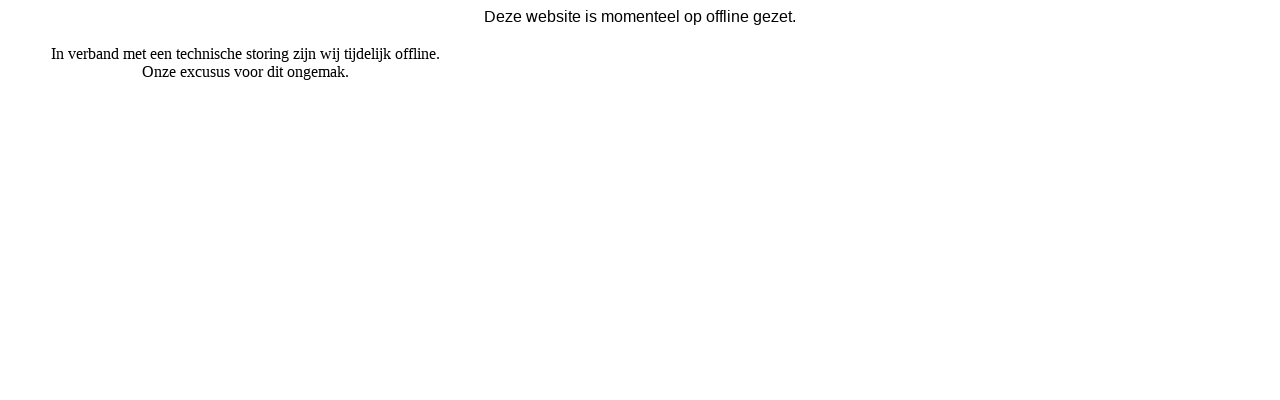

--- FILE ---
content_type: text/html; charset=UTF-8
request_url: https://www.sportwereldxl.nl/golf/golfkleding-dames/regenkleding/-9252
body_size: 81
content:
<div style="text-align: center; font-family: Verdana,Geneva,sans-serif;">Deze website is momenteel op offline gezet.</div><figure class="table"><table><tbody><tr><td style="text-align:center;">In verband met een technische storing zijn wij tijdelijk offline.<br>Onze excusus voor dit ongemak.</td></tr></tbody></table></figure><p>&nbsp;</p>